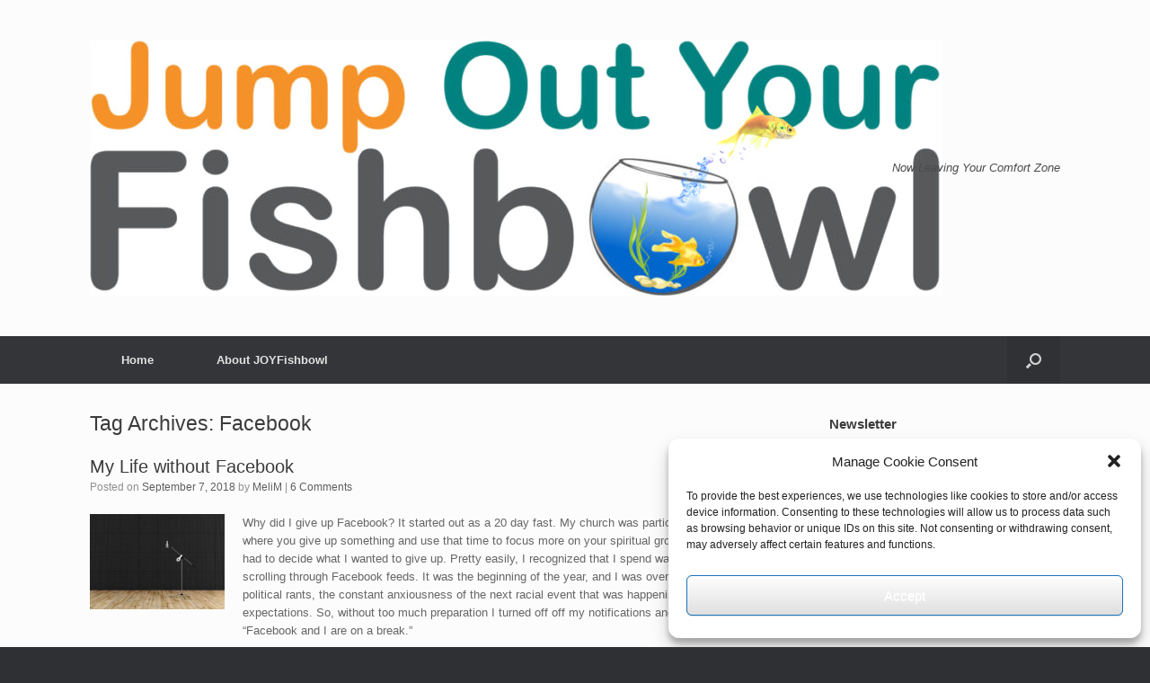

--- FILE ---
content_type: text/html; charset=UTF-8
request_url: https://jumpoutyourfishbowl.com/tag/facebook/
body_size: 15631
content:
<!DOCTYPE html>
<html dir="ltr" lang="en-US" xmlns:fb="https://www.facebook.com/2008/fbml" xmlns:addthis="https://www.addthis.com/help/api-spec" >
<head>
	<meta charset="UTF-8" />
	<meta http-equiv="X-UA-Compatible" content="IE=10" />
	
	<link rel="profile" href="https://gmpg.org/xfn/11" />
	<link rel="pingback" href="https://jumpoutyourfishbowl.com/xmlrpc.php" />
		<style>img:is([sizes="auto" i], [sizes^="auto," i]) { contain-intrinsic-size: 3000px 1500px }</style>
	
		<!-- All in One SEO 4.9.3 - aioseo.com -->
		<title>Facebook | Jump Out Your Fishbowl</title>
	<meta name="robots" content="max-image-preview:large" />
	<link rel="canonical" href="https://jumpoutyourfishbowl.com/tag/facebook/" />
	<meta name="generator" content="All in One SEO (AIOSEO) 4.9.3" />
		<script type="application/ld+json" class="aioseo-schema">
			{"@context":"https:\/\/schema.org","@graph":[{"@type":"BreadcrumbList","@id":"https:\/\/jumpoutyourfishbowl.com\/tag\/facebook\/#breadcrumblist","itemListElement":[{"@type":"ListItem","@id":"https:\/\/jumpoutyourfishbowl.com#listItem","position":1,"name":"Home","item":"https:\/\/jumpoutyourfishbowl.com","nextItem":{"@type":"ListItem","@id":"https:\/\/jumpoutyourfishbowl.com\/tag\/facebook\/#listItem","name":"Facebook"}},{"@type":"ListItem","@id":"https:\/\/jumpoutyourfishbowl.com\/tag\/facebook\/#listItem","position":2,"name":"Facebook","previousItem":{"@type":"ListItem","@id":"https:\/\/jumpoutyourfishbowl.com#listItem","name":"Home"}}]},{"@type":"CollectionPage","@id":"https:\/\/jumpoutyourfishbowl.com\/tag\/facebook\/#collectionpage","url":"https:\/\/jumpoutyourfishbowl.com\/tag\/facebook\/","name":"Facebook | Jump Out Your Fishbowl","inLanguage":"en-US","isPartOf":{"@id":"https:\/\/jumpoutyourfishbowl.com\/#website"},"breadcrumb":{"@id":"https:\/\/jumpoutyourfishbowl.com\/tag\/facebook\/#breadcrumblist"}},{"@type":"Organization","@id":"https:\/\/jumpoutyourfishbowl.com\/#organization","name":"Jump Out Your Fishbowl","description":"Now Leaving Your Comfort Zone","url":"https:\/\/jumpoutyourfishbowl.com\/"},{"@type":"WebSite","@id":"https:\/\/jumpoutyourfishbowl.com\/#website","url":"https:\/\/jumpoutyourfishbowl.com\/","name":"Jump Out Your Fishbowl","description":"Now Leaving Your Comfort Zone","inLanguage":"en-US","publisher":{"@id":"https:\/\/jumpoutyourfishbowl.com\/#organization"}}]}
		</script>
		<!-- All in One SEO -->

<link rel='dns-prefetch' href='//stats.wp.com' />
<link rel='preconnect' href='//c0.wp.com' />
<link rel="alternate" type="application/rss+xml" title="Jump Out Your Fishbowl &raquo; Feed" href="https://jumpoutyourfishbowl.com/feed/" />
<link rel="alternate" type="application/rss+xml" title="Jump Out Your Fishbowl &raquo; Comments Feed" href="https://jumpoutyourfishbowl.com/comments/feed/" />
<link rel="alternate" type="application/rss+xml" title="Jump Out Your Fishbowl &raquo; Facebook Tag Feed" href="https://jumpoutyourfishbowl.com/tag/facebook/feed/" />
<script type="text/javascript">
/* <![CDATA[ */
window._wpemojiSettings = {"baseUrl":"https:\/\/s.w.org\/images\/core\/emoji\/16.0.1\/72x72\/","ext":".png","svgUrl":"https:\/\/s.w.org\/images\/core\/emoji\/16.0.1\/svg\/","svgExt":".svg","source":{"concatemoji":"https:\/\/jumpoutyourfishbowl.com\/wp-includes\/js\/wp-emoji-release.min.js?ver=606e89c7b0e7cac9d1c1ed25cefab863"}};
/*! This file is auto-generated */
!function(s,n){var o,i,e;function c(e){try{var t={supportTests:e,timestamp:(new Date).valueOf()};sessionStorage.setItem(o,JSON.stringify(t))}catch(e){}}function p(e,t,n){e.clearRect(0,0,e.canvas.width,e.canvas.height),e.fillText(t,0,0);var t=new Uint32Array(e.getImageData(0,0,e.canvas.width,e.canvas.height).data),a=(e.clearRect(0,0,e.canvas.width,e.canvas.height),e.fillText(n,0,0),new Uint32Array(e.getImageData(0,0,e.canvas.width,e.canvas.height).data));return t.every(function(e,t){return e===a[t]})}function u(e,t){e.clearRect(0,0,e.canvas.width,e.canvas.height),e.fillText(t,0,0);for(var n=e.getImageData(16,16,1,1),a=0;a<n.data.length;a++)if(0!==n.data[a])return!1;return!0}function f(e,t,n,a){switch(t){case"flag":return n(e,"\ud83c\udff3\ufe0f\u200d\u26a7\ufe0f","\ud83c\udff3\ufe0f\u200b\u26a7\ufe0f")?!1:!n(e,"\ud83c\udde8\ud83c\uddf6","\ud83c\udde8\u200b\ud83c\uddf6")&&!n(e,"\ud83c\udff4\udb40\udc67\udb40\udc62\udb40\udc65\udb40\udc6e\udb40\udc67\udb40\udc7f","\ud83c\udff4\u200b\udb40\udc67\u200b\udb40\udc62\u200b\udb40\udc65\u200b\udb40\udc6e\u200b\udb40\udc67\u200b\udb40\udc7f");case"emoji":return!a(e,"\ud83e\udedf")}return!1}function g(e,t,n,a){var r="undefined"!=typeof WorkerGlobalScope&&self instanceof WorkerGlobalScope?new OffscreenCanvas(300,150):s.createElement("canvas"),o=r.getContext("2d",{willReadFrequently:!0}),i=(o.textBaseline="top",o.font="600 32px Arial",{});return e.forEach(function(e){i[e]=t(o,e,n,a)}),i}function t(e){var t=s.createElement("script");t.src=e,t.defer=!0,s.head.appendChild(t)}"undefined"!=typeof Promise&&(o="wpEmojiSettingsSupports",i=["flag","emoji"],n.supports={everything:!0,everythingExceptFlag:!0},e=new Promise(function(e){s.addEventListener("DOMContentLoaded",e,{once:!0})}),new Promise(function(t){var n=function(){try{var e=JSON.parse(sessionStorage.getItem(o));if("object"==typeof e&&"number"==typeof e.timestamp&&(new Date).valueOf()<e.timestamp+604800&&"object"==typeof e.supportTests)return e.supportTests}catch(e){}return null}();if(!n){if("undefined"!=typeof Worker&&"undefined"!=typeof OffscreenCanvas&&"undefined"!=typeof URL&&URL.createObjectURL&&"undefined"!=typeof Blob)try{var e="postMessage("+g.toString()+"("+[JSON.stringify(i),f.toString(),p.toString(),u.toString()].join(",")+"));",a=new Blob([e],{type:"text/javascript"}),r=new Worker(URL.createObjectURL(a),{name:"wpTestEmojiSupports"});return void(r.onmessage=function(e){c(n=e.data),r.terminate(),t(n)})}catch(e){}c(n=g(i,f,p,u))}t(n)}).then(function(e){for(var t in e)n.supports[t]=e[t],n.supports.everything=n.supports.everything&&n.supports[t],"flag"!==t&&(n.supports.everythingExceptFlag=n.supports.everythingExceptFlag&&n.supports[t]);n.supports.everythingExceptFlag=n.supports.everythingExceptFlag&&!n.supports.flag,n.DOMReady=!1,n.readyCallback=function(){n.DOMReady=!0}}).then(function(){return e}).then(function(){var e;n.supports.everything||(n.readyCallback(),(e=n.source||{}).concatemoji?t(e.concatemoji):e.wpemoji&&e.twemoji&&(t(e.twemoji),t(e.wpemoji)))}))}((window,document),window._wpemojiSettings);
/* ]]> */
</script>
<style id='wp-emoji-styles-inline-css' type='text/css'>

	img.wp-smiley, img.emoji {
		display: inline !important;
		border: none !important;
		box-shadow: none !important;
		height: 1em !important;
		width: 1em !important;
		margin: 0 0.07em !important;
		vertical-align: -0.1em !important;
		background: none !important;
		padding: 0 !important;
	}
</style>
<link rel='stylesheet' id='wp-block-library-css' href='https://c0.wp.com/c/6.8.3/wp-includes/css/dist/block-library/style.min.css' type='text/css' media='all' />
<style id='classic-theme-styles-inline-css' type='text/css'>
/*! This file is auto-generated */
.wp-block-button__link{color:#fff;background-color:#32373c;border-radius:9999px;box-shadow:none;text-decoration:none;padding:calc(.667em + 2px) calc(1.333em + 2px);font-size:1.125em}.wp-block-file__button{background:#32373c;color:#fff;text-decoration:none}
</style>
<link rel='stylesheet' id='aioseo/css/src/vue/standalone/blocks/table-of-contents/global.scss-css' href='https://jumpoutyourfishbowl.com/wp-content/plugins/all-in-one-seo-pack/dist/Lite/assets/css/table-of-contents/global.e90f6d47.css?ver=4.9.3' type='text/css' media='all' />
<link rel='stylesheet' id='mediaelement-css' href='https://c0.wp.com/c/6.8.3/wp-includes/js/mediaelement/mediaelementplayer-legacy.min.css' type='text/css' media='all' />
<link rel='stylesheet' id='wp-mediaelement-css' href='https://c0.wp.com/c/6.8.3/wp-includes/js/mediaelement/wp-mediaelement.min.css' type='text/css' media='all' />
<style id='jetpack-sharing-buttons-style-inline-css' type='text/css'>
.jetpack-sharing-buttons__services-list{display:flex;flex-direction:row;flex-wrap:wrap;gap:0;list-style-type:none;margin:5px;padding:0}.jetpack-sharing-buttons__services-list.has-small-icon-size{font-size:12px}.jetpack-sharing-buttons__services-list.has-normal-icon-size{font-size:16px}.jetpack-sharing-buttons__services-list.has-large-icon-size{font-size:24px}.jetpack-sharing-buttons__services-list.has-huge-icon-size{font-size:36px}@media print{.jetpack-sharing-buttons__services-list{display:none!important}}.editor-styles-wrapper .wp-block-jetpack-sharing-buttons{gap:0;padding-inline-start:0}ul.jetpack-sharing-buttons__services-list.has-background{padding:1.25em 2.375em}
</style>
<style id='global-styles-inline-css' type='text/css'>
:root{--wp--preset--aspect-ratio--square: 1;--wp--preset--aspect-ratio--4-3: 4/3;--wp--preset--aspect-ratio--3-4: 3/4;--wp--preset--aspect-ratio--3-2: 3/2;--wp--preset--aspect-ratio--2-3: 2/3;--wp--preset--aspect-ratio--16-9: 16/9;--wp--preset--aspect-ratio--9-16: 9/16;--wp--preset--color--black: #000000;--wp--preset--color--cyan-bluish-gray: #abb8c3;--wp--preset--color--white: #ffffff;--wp--preset--color--pale-pink: #f78da7;--wp--preset--color--vivid-red: #cf2e2e;--wp--preset--color--luminous-vivid-orange: #ff6900;--wp--preset--color--luminous-vivid-amber: #fcb900;--wp--preset--color--light-green-cyan: #7bdcb5;--wp--preset--color--vivid-green-cyan: #00d084;--wp--preset--color--pale-cyan-blue: #8ed1fc;--wp--preset--color--vivid-cyan-blue: #0693e3;--wp--preset--color--vivid-purple: #9b51e0;--wp--preset--gradient--vivid-cyan-blue-to-vivid-purple: linear-gradient(135deg,rgba(6,147,227,1) 0%,rgb(155,81,224) 100%);--wp--preset--gradient--light-green-cyan-to-vivid-green-cyan: linear-gradient(135deg,rgb(122,220,180) 0%,rgb(0,208,130) 100%);--wp--preset--gradient--luminous-vivid-amber-to-luminous-vivid-orange: linear-gradient(135deg,rgba(252,185,0,1) 0%,rgba(255,105,0,1) 100%);--wp--preset--gradient--luminous-vivid-orange-to-vivid-red: linear-gradient(135deg,rgba(255,105,0,1) 0%,rgb(207,46,46) 100%);--wp--preset--gradient--very-light-gray-to-cyan-bluish-gray: linear-gradient(135deg,rgb(238,238,238) 0%,rgb(169,184,195) 100%);--wp--preset--gradient--cool-to-warm-spectrum: linear-gradient(135deg,rgb(74,234,220) 0%,rgb(151,120,209) 20%,rgb(207,42,186) 40%,rgb(238,44,130) 60%,rgb(251,105,98) 80%,rgb(254,248,76) 100%);--wp--preset--gradient--blush-light-purple: linear-gradient(135deg,rgb(255,206,236) 0%,rgb(152,150,240) 100%);--wp--preset--gradient--blush-bordeaux: linear-gradient(135deg,rgb(254,205,165) 0%,rgb(254,45,45) 50%,rgb(107,0,62) 100%);--wp--preset--gradient--luminous-dusk: linear-gradient(135deg,rgb(255,203,112) 0%,rgb(199,81,192) 50%,rgb(65,88,208) 100%);--wp--preset--gradient--pale-ocean: linear-gradient(135deg,rgb(255,245,203) 0%,rgb(182,227,212) 50%,rgb(51,167,181) 100%);--wp--preset--gradient--electric-grass: linear-gradient(135deg,rgb(202,248,128) 0%,rgb(113,206,126) 100%);--wp--preset--gradient--midnight: linear-gradient(135deg,rgb(2,3,129) 0%,rgb(40,116,252) 100%);--wp--preset--font-size--small: 13px;--wp--preset--font-size--medium: 20px;--wp--preset--font-size--large: 36px;--wp--preset--font-size--x-large: 42px;--wp--preset--spacing--20: 0.44rem;--wp--preset--spacing--30: 0.67rem;--wp--preset--spacing--40: 1rem;--wp--preset--spacing--50: 1.5rem;--wp--preset--spacing--60: 2.25rem;--wp--preset--spacing--70: 3.38rem;--wp--preset--spacing--80: 5.06rem;--wp--preset--shadow--natural: 6px 6px 9px rgba(0, 0, 0, 0.2);--wp--preset--shadow--deep: 12px 12px 50px rgba(0, 0, 0, 0.4);--wp--preset--shadow--sharp: 6px 6px 0px rgba(0, 0, 0, 0.2);--wp--preset--shadow--outlined: 6px 6px 0px -3px rgba(255, 255, 255, 1), 6px 6px rgba(0, 0, 0, 1);--wp--preset--shadow--crisp: 6px 6px 0px rgba(0, 0, 0, 1);}:where(.is-layout-flex){gap: 0.5em;}:where(.is-layout-grid){gap: 0.5em;}body .is-layout-flex{display: flex;}.is-layout-flex{flex-wrap: wrap;align-items: center;}.is-layout-flex > :is(*, div){margin: 0;}body .is-layout-grid{display: grid;}.is-layout-grid > :is(*, div){margin: 0;}:where(.wp-block-columns.is-layout-flex){gap: 2em;}:where(.wp-block-columns.is-layout-grid){gap: 2em;}:where(.wp-block-post-template.is-layout-flex){gap: 1.25em;}:where(.wp-block-post-template.is-layout-grid){gap: 1.25em;}.has-black-color{color: var(--wp--preset--color--black) !important;}.has-cyan-bluish-gray-color{color: var(--wp--preset--color--cyan-bluish-gray) !important;}.has-white-color{color: var(--wp--preset--color--white) !important;}.has-pale-pink-color{color: var(--wp--preset--color--pale-pink) !important;}.has-vivid-red-color{color: var(--wp--preset--color--vivid-red) !important;}.has-luminous-vivid-orange-color{color: var(--wp--preset--color--luminous-vivid-orange) !important;}.has-luminous-vivid-amber-color{color: var(--wp--preset--color--luminous-vivid-amber) !important;}.has-light-green-cyan-color{color: var(--wp--preset--color--light-green-cyan) !important;}.has-vivid-green-cyan-color{color: var(--wp--preset--color--vivid-green-cyan) !important;}.has-pale-cyan-blue-color{color: var(--wp--preset--color--pale-cyan-blue) !important;}.has-vivid-cyan-blue-color{color: var(--wp--preset--color--vivid-cyan-blue) !important;}.has-vivid-purple-color{color: var(--wp--preset--color--vivid-purple) !important;}.has-black-background-color{background-color: var(--wp--preset--color--black) !important;}.has-cyan-bluish-gray-background-color{background-color: var(--wp--preset--color--cyan-bluish-gray) !important;}.has-white-background-color{background-color: var(--wp--preset--color--white) !important;}.has-pale-pink-background-color{background-color: var(--wp--preset--color--pale-pink) !important;}.has-vivid-red-background-color{background-color: var(--wp--preset--color--vivid-red) !important;}.has-luminous-vivid-orange-background-color{background-color: var(--wp--preset--color--luminous-vivid-orange) !important;}.has-luminous-vivid-amber-background-color{background-color: var(--wp--preset--color--luminous-vivid-amber) !important;}.has-light-green-cyan-background-color{background-color: var(--wp--preset--color--light-green-cyan) !important;}.has-vivid-green-cyan-background-color{background-color: var(--wp--preset--color--vivid-green-cyan) !important;}.has-pale-cyan-blue-background-color{background-color: var(--wp--preset--color--pale-cyan-blue) !important;}.has-vivid-cyan-blue-background-color{background-color: var(--wp--preset--color--vivid-cyan-blue) !important;}.has-vivid-purple-background-color{background-color: var(--wp--preset--color--vivid-purple) !important;}.has-black-border-color{border-color: var(--wp--preset--color--black) !important;}.has-cyan-bluish-gray-border-color{border-color: var(--wp--preset--color--cyan-bluish-gray) !important;}.has-white-border-color{border-color: var(--wp--preset--color--white) !important;}.has-pale-pink-border-color{border-color: var(--wp--preset--color--pale-pink) !important;}.has-vivid-red-border-color{border-color: var(--wp--preset--color--vivid-red) !important;}.has-luminous-vivid-orange-border-color{border-color: var(--wp--preset--color--luminous-vivid-orange) !important;}.has-luminous-vivid-amber-border-color{border-color: var(--wp--preset--color--luminous-vivid-amber) !important;}.has-light-green-cyan-border-color{border-color: var(--wp--preset--color--light-green-cyan) !important;}.has-vivid-green-cyan-border-color{border-color: var(--wp--preset--color--vivid-green-cyan) !important;}.has-pale-cyan-blue-border-color{border-color: var(--wp--preset--color--pale-cyan-blue) !important;}.has-vivid-cyan-blue-border-color{border-color: var(--wp--preset--color--vivid-cyan-blue) !important;}.has-vivid-purple-border-color{border-color: var(--wp--preset--color--vivid-purple) !important;}.has-vivid-cyan-blue-to-vivid-purple-gradient-background{background: var(--wp--preset--gradient--vivid-cyan-blue-to-vivid-purple) !important;}.has-light-green-cyan-to-vivid-green-cyan-gradient-background{background: var(--wp--preset--gradient--light-green-cyan-to-vivid-green-cyan) !important;}.has-luminous-vivid-amber-to-luminous-vivid-orange-gradient-background{background: var(--wp--preset--gradient--luminous-vivid-amber-to-luminous-vivid-orange) !important;}.has-luminous-vivid-orange-to-vivid-red-gradient-background{background: var(--wp--preset--gradient--luminous-vivid-orange-to-vivid-red) !important;}.has-very-light-gray-to-cyan-bluish-gray-gradient-background{background: var(--wp--preset--gradient--very-light-gray-to-cyan-bluish-gray) !important;}.has-cool-to-warm-spectrum-gradient-background{background: var(--wp--preset--gradient--cool-to-warm-spectrum) !important;}.has-blush-light-purple-gradient-background{background: var(--wp--preset--gradient--blush-light-purple) !important;}.has-blush-bordeaux-gradient-background{background: var(--wp--preset--gradient--blush-bordeaux) !important;}.has-luminous-dusk-gradient-background{background: var(--wp--preset--gradient--luminous-dusk) !important;}.has-pale-ocean-gradient-background{background: var(--wp--preset--gradient--pale-ocean) !important;}.has-electric-grass-gradient-background{background: var(--wp--preset--gradient--electric-grass) !important;}.has-midnight-gradient-background{background: var(--wp--preset--gradient--midnight) !important;}.has-small-font-size{font-size: var(--wp--preset--font-size--small) !important;}.has-medium-font-size{font-size: var(--wp--preset--font-size--medium) !important;}.has-large-font-size{font-size: var(--wp--preset--font-size--large) !important;}.has-x-large-font-size{font-size: var(--wp--preset--font-size--x-large) !important;}
:where(.wp-block-post-template.is-layout-flex){gap: 1.25em;}:where(.wp-block-post-template.is-layout-grid){gap: 1.25em;}
:where(.wp-block-columns.is-layout-flex){gap: 2em;}:where(.wp-block-columns.is-layout-grid){gap: 2em;}
:root :where(.wp-block-pullquote){font-size: 1.5em;line-height: 1.6;}
</style>
<link rel='stylesheet' id='latest-posts-widget-css' href='https://jumpoutyourfishbowl.com/wp-content/plugins/latest-posts-widget/latest-posts.css?ver=606e89c7b0e7cac9d1c1ed25cefab863' type='text/css' media='all' />
<link rel='stylesheet' id='mc4wp-form-themes-css' href='https://jumpoutyourfishbowl.com/wp-content/plugins/mailchimp-for-wp/assets/css/form-themes.css?ver=4.11.1' type='text/css' media='all' />
<link rel='stylesheet' id='cmplz-general-css' href='https://jumpoutyourfishbowl.com/wp-content/plugins/complianz-gdpr/assets/css/cookieblocker.min.css?ver=1766009739' type='text/css' media='all' />
<link rel='stylesheet' id='vantage-style-css' href='https://jumpoutyourfishbowl.com/wp-content/themes/vantage/style.css?ver=2.4.4' type='text/css' media='all' />
<link rel='stylesheet' id='font-awesome-css' href='https://jumpoutyourfishbowl.com/wp-content/themes/vantage/fontawesome/css/font-awesome.css?ver=4.2.0' type='text/css' media='all' />
<link rel='stylesheet' id='siteorigin-mobilenav-css' href='https://jumpoutyourfishbowl.com/wp-content/themes/vantage/premium/extras/mobilenav/css/mobilenav.css?ver=2.4.4' type='text/css' media='all' />
<link rel='stylesheet' id='vantage-premium-css' href='https://jumpoutyourfishbowl.com/wp-content/themes/vantage/premium/style.css?ver=2.4.4' type='text/css' media='all' />
<link rel='stylesheet' id='addthis_all_pages-css' href='https://jumpoutyourfishbowl.com/wp-content/plugins/addthis/frontend/build/addthis_wordpress_public.min.css?ver=606e89c7b0e7cac9d1c1ed25cefab863' type='text/css' media='all' />
<script type="text/javascript" src="https://c0.wp.com/c/6.8.3/wp-includes/js/jquery/jquery.min.js" id="jquery-core-js"></script>
<script type="text/javascript" src="https://c0.wp.com/c/6.8.3/wp-includes/js/jquery/jquery-migrate.min.js" id="jquery-migrate-js"></script>
<script type="text/javascript" id="siteorigin-mobilenav-js-extra">
/* <![CDATA[ */
var mobileNav = {"search":"","text":{"navigate":"Menu","back":"Back","close":"Close"},"nextIconUrl":"https:\/\/jumpoutyourfishbowl.com\/wp-content\/themes\/vantage\/premium\/extras\/mobilenav\/images\/next.png"};
/* ]]> */
</script>
<script type="text/javascript" src="https://jumpoutyourfishbowl.com/wp-content/themes/vantage/premium/extras/mobilenav/js/mobilenav.min.js?ver=2.4.4" id="siteorigin-mobilenav-js"></script>
<link rel="https://api.w.org/" href="https://jumpoutyourfishbowl.com/wp-json/" /><link rel="alternate" title="JSON" type="application/json" href="https://jumpoutyourfishbowl.com/wp-json/wp/v2/tags/94" /><link rel="EditURI" type="application/rsd+xml" title="RSD" href="https://jumpoutyourfishbowl.com/xmlrpc.php?rsd" />
<link rel="shortcut icon" href="https://jumpoutyourfishbowl.com/wp-content/uploads/2016/06/favicon-1.ico" />	<style>img#wpstats{display:none}</style>
					<style>.cmplz-hidden {
					display: none !important;
				}</style>	<!--[if lt IE 9]>
		<script src="https://jumpoutyourfishbowl.com/wp-content/themes/vantage/js/html5.js" type="text/javascript"></script>
	<![endif]-->
	<!--[if (gte IE 6)&(lte IE 8)]>
		<script type="text/javascript" src="https://jumpoutyourfishbowl.com/wp-content/themes/vantage/js/selectivizr.js"></script>
	<![endif]-->
	<meta name="viewport" content="width=device-width, initial-scale=1" />	<style type="text/css">
		.so-mobilenav-mobile + * { display: none; }
		@media screen and (max-width: 600px) { .so-mobilenav-mobile + * { display: block; } .so-mobilenav-standard + * { display: none; } }
	</style>
	<style type="text/css">.recentcomments a{display:inline !important;padding:0 !important;margin:0 !important;}</style>	<style type="text/css" media="screen">
		#footer-widgets .widget { width: 33.333%; }
		@media screen and (max-width: 640px) {
			#footer-widgets .widget { width: auto; float: none; }
		}
	</style>
	<style type="text/css" id="vantage-footer-widgets">#footer-widgets aside { width : 33.333%; } </style> <script data-cfasync="false" type="text/javascript">if (window.addthis_product === undefined) { window.addthis_product = "wpp"; } if (window.wp_product_version === undefined) { window.wp_product_version = "wpp-6.2.7"; } if (window.addthis_share === undefined) { window.addthis_share = {}; } if (window.addthis_config === undefined) { window.addthis_config = {"data_track_clickback":true,"ignore_server_config":true,"ui_atversion":300}; } if (window.addthis_layers === undefined) { window.addthis_layers = {}; } if (window.addthis_layers_tools === undefined) { window.addthis_layers_tools = [{"sharetoolbox":{"numPreferredServices":5,"counts":"one","size":"32px","style":"fixed","shareCountThreshold":0,"elements":".addthis_inline_share_toolbox_below,.at-below-post-arch-page,.at-below-post-cat-page,.at-below-post,.at-below-post-page"}},{"share":{"counts":"none","numPreferredServices":5,"mobile":false,"position":"left","theme":"transparent"}},{"sharedock":{"counts":"one","numPreferredServices":4,"mobileButtonSize":"large","position":"bottom","theme":"transparent"}}]; } else { window.addthis_layers_tools.push({"sharetoolbox":{"numPreferredServices":5,"counts":"one","size":"32px","style":"fixed","shareCountThreshold":0,"elements":".addthis_inline_share_toolbox_below,.at-below-post-arch-page,.at-below-post-cat-page,.at-below-post,.at-below-post-page"}}); window.addthis_layers_tools.push({"share":{"counts":"none","numPreferredServices":5,"mobile":false,"position":"left","theme":"transparent"}}); window.addthis_layers_tools.push({"sharedock":{"counts":"one","numPreferredServices":4,"mobileButtonSize":"large","position":"bottom","theme":"transparent"}});  } if (window.addthis_plugin_info === undefined) { window.addthis_plugin_info = {"info_status":"enabled","cms_name":"WordPress","plugin_name":"Share Buttons by AddThis","plugin_version":"6.2.7","plugin_mode":"WordPress","anonymous_profile_id":"wp-fedfe3f50a318ec3380449836128c952","page_info":{"template":"archives","post_type":""},"sharing_enabled_on_post_via_metabox":false}; } 
                    (function() {
                      var first_load_interval_id = setInterval(function () {
                        if (typeof window.addthis !== 'undefined') {
                          window.clearInterval(first_load_interval_id);
                          if (typeof window.addthis_layers !== 'undefined' && Object.getOwnPropertyNames(window.addthis_layers).length > 0) {
                            window.addthis.layers(window.addthis_layers);
                          }
                          if (Array.isArray(window.addthis_layers_tools)) {
                            for (i = 0; i < window.addthis_layers_tools.length; i++) {
                              window.addthis.layers(window.addthis_layers_tools[i]);
                            }
                          }
                        }
                     },1000)
                    }());
                </script> <script data-cfasync="false" type="text/javascript" src="https://s7.addthis.com/js/300/addthis_widget.js#pubid=wp-fedfe3f50a318ec3380449836128c952" async="async"></script><style type="text/css" id="customizer-css">.entry-content a, .entry-content a:visited, #secondary a, #secondary a:visited, #masthead .hgroup a, #masthead .hgroup a:visited { color: #008280 } .entry-content a:hover, .entry-content a:focus, .entry-content a:active, #secondary a:hover, #masthead .hgroup a:hover, #masthead .hgroup a:focus, #masthead .hgroup a:active { color: #f49129 } .main-navigation ul { text-align: left } .main-navigation ul li:hover > a, #search-icon #search-icon-icon:hover { background-color: #008280 } .main-navigation ul ul li:hover > a { background-color: #008280 } #header-sidebar .widget_nav_menu ul.menu > li > ul.sub-menu { border-top-color: #008280 } </style>				<style type="text/css" id="c4wp-checkout-css">
					.woocommerce-checkout .c4wp_captcha_field {
						margin-bottom: 10px;
						margin-top: 15px;
						position: relative;
						display: inline-block;
					}
				</style>
							<style type="text/css" id="c4wp-v3-lp-form-css">
				.login #login, .login #lostpasswordform {
					min-width: 350px !important;
				}
				.wpforms-field-c4wp iframe {
					width: 100% !important;
				}
			</style>
			</head>

<body data-rsssl=1 data-cmplz=1 class="archive tag tag-facebook tag-94 wp-theme-vantage responsive layout-full no-js has-sidebar has-menu-search panels-style-force-full mobilenav">


<div id="page-wrapper">

	
	<header id="masthead" class="site-header" role="banner">

	<div class="hgroup full-container">
		<a href="https://jumpoutyourfishbowl.com/" title="Jump Out Your Fishbowl" rel="home" class="logo"><img src="https://jumpoutyourfishbowl.com/wp-content/uploads/2016/06/combined_logos_nowave_cropped.jpg"  class="logo-height-constrain"  width="949"  height="284"  alt="Jump Out Your Fishbowl Logo"  data-retina-image="https://jumpoutyourfishbowl.com/wp-content/uploads/2016/06/combined_logos_nowave_cropped.jpg"  /></a>

		
			<div class="support-text">
				Now Leaving Your Comfort Zone			</div>

		
	</div><!-- .hgroup.full-container -->

	
<nav role="navigation" class="site-navigation main-navigation primary use-sticky-menu mobile-navigation">

	<div class="full-container">
							<div id="search-icon">
				<div id="search-icon-icon"><div class="vantage-icon-search"></div></div>
				
<form method="get" class="searchform" action="https://jumpoutyourfishbowl.com/" role="search">
	<input type="text" class="field" name="s" value="" placeholder="Search"/>
</form>
			</div>
		
					<div id="so-mobilenav-standard-1" data-id="1" class="so-mobilenav-standard"></div><div class="menu-primary-menu-container"><ul id="menu-primary-menu" class="menu"><li id="menu-item-27" class="menu-item menu-item-type-custom menu-item-object-custom menu-item-home menu-item-27"><a href="https://jumpoutyourfishbowl.com"><span class="icon"></span>Home</a></li>
<li id="menu-item-33" class="menu-item menu-item-type-post_type menu-item-object-page menu-item-33"><a href="https://jumpoutyourfishbowl.com/about/">About JOYFishbowl</a></li>
</ul></div><div id="so-mobilenav-mobile-1" data-id="1" class="so-mobilenav-mobile"></div><div class="menu-mobilenav-container"><ul id="mobile-nav-item-wrap-1" class="menu"><li><a href="#" class="mobilenav-main-link" data-id="1"><span class="mobile-nav-icon"></span>Menu</a></li></ul></div>			</div>
</nav><!-- .site-navigation .main-navigation -->
</header><!-- #masthead .site-header -->
	
	
	
	<div id="main" class="site-main">
		<div class="full-container">
			
<section id="primary" class="content-area">
	<div id="content" class="site-content" role="main">

		<header class="page-header">
			<h1 id="page-title">Tag Archives: <span>Facebook</span></h1>
					</header><!-- .page-header -->

		
		
		
<article id="post-314" class="post-314 post type-post status-publish format-standard hentry category-motivational category-try-something-new tag-challenges tag-facebook tag-fomo tag-just-do-it tag-new-years-resolutions tag-read">

	
	<div class="entry-main">

		
		<header class="entry-header">
			
			<h1 class="entry-title"><a href="https://jumpoutyourfishbowl.com/my-life-without-facebook/" title="Permalink to My Life without Facebook" rel="bookmark">My Life without Facebook</a></h1>

							<div class="entry-meta">
					Posted on <a href="https://jumpoutyourfishbowl.com/my-life-without-facebook/" title="11:43 pm" rel="bookmark"><time class="entry-date" datetime="2018-09-07T23:43:59-04:00">September 7, 2018</time></a><time class="updated" datetime="2018-09-07T23:46:14-04:00">September 7, 2018</time> <span class="byline"> by <span class="author vcard"><a class="url fn n" href="https://jumpoutyourfishbowl.com/author/melim/" title="View all posts by MeliM" rel="author">MeliM</a></span></span>  | <span class="comments-link"><a href="https://jumpoutyourfishbowl.com/my-life-without-facebook/#comments">6 Comments</a></span>				</div><!-- .entry-meta -->
			
		</header><!-- .entry-header -->

					<div class="entry-content">
				<div class="at-above-post-arch-page addthis_tool" data-url="https://jumpoutyourfishbowl.com/my-life-without-facebook/"></div>
<p><img decoding="async" class="alignleft size-medium wp-image-270" src="https://jumpoutyourfishbowl.com/wp-content/uploads/2018/09/qtq80-ifb3Z7-300x212.jpeg" alt="" width="150" height="150" /> Why did I give up Facebook? It started out as a 20 day fast. My church was participating in a fast, where you give up something and use that time to focus more on your spiritual growth. Jan 11th, 2018 I had to decide what I wanted to give up. Pretty easily, I recognized that I spend wayyyy too much time scrolling through Facebook feeds. It was the beginning of the year, and I was over it all. I was over the political rants, the constant anxiousness of the next racial event that was happening, and all the digital expectations. So, without too much preparation I turned off off my notifications and left a message that &#8220;Facebook and I are on a break.&#8221;</p>
<p>That was over 8 months ago. <a href=" https://jumpoutyourfishbowl.com/my-life-without-facebook/"> . . . Read More </a><!-- AddThis Advanced Settings above via filter on get_the_excerpt --><!-- AddThis Advanced Settings below via filter on get_the_excerpt --><!-- AddThis Advanced Settings generic via filter on get_the_excerpt --><!-- AddThis Share Buttons above via filter on get_the_excerpt --><!-- AddThis Share Buttons below via filter on get_the_excerpt --></p>
<div class="at-below-post-arch-page addthis_tool" data-url="https://jumpoutyourfishbowl.com/my-life-without-facebook/"></div>
<p><!-- AddThis Share Buttons generic via filter on get_the_excerpt --></p>
							</div><!-- .entry-content -->
		
		
	</div>

</article><!-- #post-314 -->

	
		
<article id="post-301" class="post-301 post type-post status-publish format-standard hentry category-learn-something tag-challenges tag-facebook tag-fears tag-fomo tag-instagram tag-millennial tag-snapchat tag-social-media tag-twitter">

	
	<div class="entry-main">

		
		<header class="entry-header">
			
			<h1 class="entry-title"><a href="https://jumpoutyourfishbowl.com/fear-of-missing-out/" title="Permalink to Fear of Missing Out" rel="bookmark">Fear of Missing Out</a></h1>

							<div class="entry-meta">
					Posted on <a href="https://jumpoutyourfishbowl.com/fear-of-missing-out/" title="10:57 pm" rel="bookmark"><time class="entry-date" datetime="2018-03-18T22:57:40-04:00">March 18, 2018</time></a><time class="updated" datetime="2018-03-18T23:00:30-04:00">March 18, 2018</time> <span class="byline"> by <span class="author vcard"><a class="url fn n" href="https://jumpoutyourfishbowl.com/author/melim/" title="View all posts by MeliM" rel="author">MeliM</a></span></span>  | <span class="comments-link"><a href="https://jumpoutyourfishbowl.com/fear-of-missing-out/#comments">2 Comments</a></span>				</div><!-- .entry-meta -->
			
		</header><!-- .entry-header -->

					<div class="entry-content">
				<div class="at-above-post-arch-page addthis_tool" data-url="https://jumpoutyourfishbowl.com/fear-of-missing-out/"></div>
<p><img decoding="async" class="alignleft size-medium wp-image-302" src="https://jumpoutyourfishbowl.com/wp-content/uploads/2018/03/FOMO-300x225.jpg" alt="" width="150" height="150" /> </p>
<p>FOMO, or the Fear of Missing Out, is a real thing. It is the social anxiety of feeling that you are missing out on something because you are absent. In the age of smartphones and as much technology as we have, I think this is becoming more of a social problem than we let on. There are lots of interesting psychological articles written on the topic, which itself is not new, but social media, definitely enhances this fear. If you are on Facebook, Instagram, Twitter, Reddit, SnapChat, YikYak, Messenger, and even Pinterest, you may want to keep reading. . .  <a href =" https://jumpoutyourfishbowl.com/fear-of-missing-out/"> Read More </a><!-- AddThis Advanced Settings above via filter on get_the_excerpt --><!-- AddThis Advanced Settings below via filter on get_the_excerpt --><!-- AddThis Advanced Settings generic via filter on get_the_excerpt --><!-- AddThis Share Buttons above via filter on get_the_excerpt --><!-- AddThis Share Buttons below via filter on get_the_excerpt --></p>
<div class="at-below-post-arch-page addthis_tool" data-url="https://jumpoutyourfishbowl.com/fear-of-missing-out/"></div>
<p><!-- AddThis Share Buttons generic via filter on get_the_excerpt --></p>
							</div><!-- .entry-content -->
		
		
	</div>

</article><!-- #post-301 -->

	
	

	</div><!-- #content .site-content -->
</section><!-- #primary .content-area -->


<div id="secondary" class="widget-area" role="complementary">
		<aside id="mc4wp_form_widget-4" class="widget widget_mc4wp_form_widget"><h3 class="widget-title">Newsletter</h3><script>(function() {
	window.mc4wp = window.mc4wp || {
		listeners: [],
		forms: {
			on: function(evt, cb) {
				window.mc4wp.listeners.push(
					{
						event   : evt,
						callback: cb
					}
				);
			}
		}
	}
})();
</script><!-- Mailchimp for WordPress v4.11.1 - https://wordpress.org/plugins/mailchimp-for-wp/ --><form id="mc4wp-form-1" class="mc4wp-form mc4wp-form-40 mc4wp-form-theme mc4wp-form-theme-dark" method="post" data-id="40" data-name="JOYFishbowl Subscribe" ><div class="mc4wp-form-fields"><p class="mailchimp_p">
    <label class="mailchimp_label">Name</label>
    <input class="mailchimp_input" type="text" name="FNAME" required>
</p>
<!-- 
<p class="mailchimp_p">
    <label class="mailchimp_label">Last Name</label>
    <input class="mailchimp_input" type="text" name="LNAME">
</p>
-->
<p class="mailchimp_p">
    <label class="mailchimp_label">Email Address</label>
    <input class="mailchimp_input" type="email" name="EMAIL" required>
</p>

<p class="mailchimp_p">
    <input class="mailchimp_input mailchimp_submit" type="submit" value="Subscribe">
</p>
</div><label style="display: none !important;">Leave this field empty if you're human: <input type="text" name="_mc4wp_honeypot" value="" tabindex="-1" autocomplete="off" /></label><input type="hidden" name="_mc4wp_timestamp" value="1769054899" /><input type="hidden" name="_mc4wp_form_id" value="40" /><input type="hidden" name="_mc4wp_form_element_id" value="mc4wp-form-1" /><div class="mc4wp-response"></div></form><!-- / Mailchimp for WordPress Plugin --></aside>
		<aside id="recent-posts-2" class="widget widget_recent_entries">
		<h3 class="widget-title">Recent Posts</h3>
		<ul>
											<li>
					<a href="https://jumpoutyourfishbowl.com/losing-a-job/">Losing a Job</a>
											<span class="post-date">October 1, 2024</span>
									</li>
											<li>
					<a href="https://jumpoutyourfishbowl.com/woobles-review/">My review of The Woobles Crochet Kit</a>
											<span class="post-date">May 12, 2024</span>
									</li>
											<li>
					<a href="https://jumpoutyourfishbowl.com/life-teachings-from-a-board-game/">Life Teachings from a Board Game</a>
											<span class="post-date">February 21, 2024</span>
									</li>
											<li>
					<a href="https://jumpoutyourfishbowl.com/surprise-trip-part-4/">Surprise Trip &#8211; Part 4</a>
											<span class="post-date">May 9, 2023</span>
									</li>
											<li>
					<a href="https://jumpoutyourfishbowl.com/surprise-trip-part-3/">Surprise Trip &#8211; Part 3</a>
											<span class="post-date">April 27, 2023</span>
									</li>
					</ul>

		</aside><aside id="archives-2" class="widget widget_archive"><h3 class="widget-title">Archives</h3>
			<ul>
					<li><a href='https://jumpoutyourfishbowl.com/2024/10/'>October 2024</a></li>
	<li><a href='https://jumpoutyourfishbowl.com/2024/05/'>May 2024</a></li>
	<li><a href='https://jumpoutyourfishbowl.com/2024/02/'>February 2024</a></li>
	<li><a href='https://jumpoutyourfishbowl.com/2023/05/'>May 2023</a></li>
	<li><a href='https://jumpoutyourfishbowl.com/2023/04/'>April 2023</a></li>
	<li><a href='https://jumpoutyourfishbowl.com/2022/12/'>December 2022</a></li>
	<li><a href='https://jumpoutyourfishbowl.com/2022/08/'>August 2022</a></li>
	<li><a href='https://jumpoutyourfishbowl.com/2022/06/'>June 2022</a></li>
	<li><a href='https://jumpoutyourfishbowl.com/2021/10/'>October 2021</a></li>
	<li><a href='https://jumpoutyourfishbowl.com/2021/08/'>August 2021</a></li>
	<li><a href='https://jumpoutyourfishbowl.com/2021/06/'>June 2021</a></li>
	<li><a href='https://jumpoutyourfishbowl.com/2021/02/'>February 2021</a></li>
	<li><a href='https://jumpoutyourfishbowl.com/2020/12/'>December 2020</a></li>
	<li><a href='https://jumpoutyourfishbowl.com/2020/06/'>June 2020</a></li>
	<li><a href='https://jumpoutyourfishbowl.com/2020/05/'>May 2020</a></li>
	<li><a href='https://jumpoutyourfishbowl.com/2020/01/'>January 2020</a></li>
	<li><a href='https://jumpoutyourfishbowl.com/2019/10/'>October 2019</a></li>
	<li><a href='https://jumpoutyourfishbowl.com/2019/04/'>April 2019</a></li>
	<li><a href='https://jumpoutyourfishbowl.com/2019/02/'>February 2019</a></li>
	<li><a href='https://jumpoutyourfishbowl.com/2018/12/'>December 2018</a></li>
	<li><a href='https://jumpoutyourfishbowl.com/2018/09/'>September 2018</a></li>
	<li><a href='https://jumpoutyourfishbowl.com/2018/05/'>May 2018</a></li>
	<li><a href='https://jumpoutyourfishbowl.com/2018/03/'>March 2018</a></li>
	<li><a href='https://jumpoutyourfishbowl.com/2018/02/'>February 2018</a></li>
	<li><a href='https://jumpoutyourfishbowl.com/2018/01/'>January 2018</a></li>
	<li><a href='https://jumpoutyourfishbowl.com/2017/12/'>December 2017</a></li>
	<li><a href='https://jumpoutyourfishbowl.com/2017/09/'>September 2017</a></li>
	<li><a href='https://jumpoutyourfishbowl.com/2017/08/'>August 2017</a></li>
	<li><a href='https://jumpoutyourfishbowl.com/2017/06/'>June 2017</a></li>
	<li><a href='https://jumpoutyourfishbowl.com/2017/03/'>March 2017</a></li>
	<li><a href='https://jumpoutyourfishbowl.com/2017/02/'>February 2017</a></li>
	<li><a href='https://jumpoutyourfishbowl.com/2017/01/'>January 2017</a></li>
	<li><a href='https://jumpoutyourfishbowl.com/2016/12/'>December 2016</a></li>
	<li><a href='https://jumpoutyourfishbowl.com/2016/10/'>October 2016</a></li>
	<li><a href='https://jumpoutyourfishbowl.com/2016/08/'>August 2016</a></li>
	<li><a href='https://jumpoutyourfishbowl.com/2016/07/'>July 2016</a></li>
	<li><a href='https://jumpoutyourfishbowl.com/2016/06/'>June 2016</a></li>
	<li><a href='https://jumpoutyourfishbowl.com/2016/05/'>May 2016</a></li>
			</ul>

			</aside><aside id="tag_cloud-4" class="widget widget_tag_cloud"><h3 class="widget-title">Tags</h3><div class="tagcloud"><a href="https://jumpoutyourfishbowl.com/tag/black-history/" class="tag-cloud-link tag-link-56 tag-link-position-1" style="font-size: 12.285714285714pt;" aria-label="Black History (3 items)">Black History</a>
<a href="https://jumpoutyourfishbowl.com/tag/book-review/" class="tag-cloud-link tag-link-83 tag-link-position-2" style="font-size: 12.285714285714pt;" aria-label="Book Review (3 items)">Book Review</a>
<a href="https://jumpoutyourfishbowl.com/tag/challenges/" class="tag-cloud-link tag-link-5 tag-link-position-3" style="font-size: 18pt;" aria-label="Challenges (9 items)">Challenges</a>
<a href="https://jumpoutyourfishbowl.com/tag/change/" class="tag-cloud-link tag-link-6 tag-link-position-4" style="font-size: 13.714285714286pt;" aria-label="Change (4 items)">Change</a>
<a href="https://jumpoutyourfishbowl.com/tag/colombia/" class="tag-cloud-link tag-link-105 tag-link-position-5" style="font-size: 10.571428571429pt;" aria-label="Colombia (2 items)">Colombia</a>
<a href="https://jumpoutyourfishbowl.com/tag/comfort-zone/" class="tag-cloud-link tag-link-104 tag-link-position-6" style="font-size: 18pt;" aria-label="comfort zone (9 items)">comfort zone</a>
<a href="https://jumpoutyourfishbowl.com/tag/cooking/" class="tag-cloud-link tag-link-31 tag-link-position-7" style="font-size: 10.571428571429pt;" aria-label="Cooking (2 items)">Cooking</a>
<a href="https://jumpoutyourfishbowl.com/tag/covid-19/" class="tag-cloud-link tag-link-113 tag-link-position-8" style="font-size: 10.571428571429pt;" aria-label="Covid-19 (2 items)">Covid-19</a>
<a href="https://jumpoutyourfishbowl.com/tag/distraction/" class="tag-cloud-link tag-link-102 tag-link-position-9" style="font-size: 10.571428571429pt;" aria-label="Distraction (2 items)">Distraction</a>
<a href="https://jumpoutyourfishbowl.com/tag/facebook/" class="tag-cloud-link tag-link-94 tag-link-position-10" style="font-size: 10.571428571429pt;" aria-label="Facebook (2 items)">Facebook</a>
<a href="https://jumpoutyourfishbowl.com/tag/fears/" class="tag-cloud-link tag-link-16 tag-link-position-11" style="font-size: 20.142857142857pt;" aria-label="Fears (13 items)">Fears</a>
<a href="https://jumpoutyourfishbowl.com/tag/fishbowl/" class="tag-cloud-link tag-link-4 tag-link-position-12" style="font-size: 10.571428571429pt;" aria-label="Fishbowl (2 items)">Fishbowl</a>
<a href="https://jumpoutyourfishbowl.com/tag/focus/" class="tag-cloud-link tag-link-101 tag-link-position-13" style="font-size: 10.571428571429pt;" aria-label="Focus (2 items)">Focus</a>
<a href="https://jumpoutyourfishbowl.com/tag/fomo/" class="tag-cloud-link tag-link-91 tag-link-position-14" style="font-size: 12.285714285714pt;" aria-label="FOMO (3 items)">FOMO</a>
<a href="https://jumpoutyourfishbowl.com/tag/friendship/" class="tag-cloud-link tag-link-126 tag-link-position-15" style="font-size: 12.285714285714pt;" aria-label="Friendship (3 items)">Friendship</a>
<a href="https://jumpoutyourfishbowl.com/tag/hiking/" class="tag-cloud-link tag-link-24 tag-link-position-16" style="font-size: 8pt;" aria-label="Hiking (1 item)">Hiking</a>
<a href="https://jumpoutyourfishbowl.com/tag/inspirational/" class="tag-cloud-link tag-link-44 tag-link-position-17" style="font-size: 16.571428571429pt;" aria-label="Inspirational (7 items)">Inspirational</a>
<a href="https://jumpoutyourfishbowl.com/tag/jump/" class="tag-cloud-link tag-link-3 tag-link-position-18" style="font-size: 13.714285714286pt;" aria-label="Jump (4 items)">Jump</a>
<a href="https://jumpoutyourfishbowl.com/tag/just-do-it/" class="tag-cloud-link tag-link-12 tag-link-position-19" style="font-size: 21.285714285714pt;" aria-label="Just Do It (16 items)">Just Do It</a>
<a href="https://jumpoutyourfishbowl.com/tag/life/" class="tag-cloud-link tag-link-98 tag-link-position-20" style="font-size: 17.285714285714pt;" aria-label="Life (8 items)">Life</a>
<a href="https://jumpoutyourfishbowl.com/tag/love/" class="tag-cloud-link tag-link-48 tag-link-position-21" style="font-size: 12.285714285714pt;" aria-label="Love (3 items)">Love</a>
<a href="https://jumpoutyourfishbowl.com/tag/make-friends/" class="tag-cloud-link tag-link-19 tag-link-position-22" style="font-size: 12.285714285714pt;" aria-label="Make Friends (3 items)">Make Friends</a>
<a href="https://jumpoutyourfishbowl.com/tag/meet-people/" class="tag-cloud-link tag-link-21 tag-link-position-23" style="font-size: 14.857142857143pt;" aria-label="Meet People (5 items)">Meet People</a>
<a href="https://jumpoutyourfishbowl.com/tag/minimalism/" class="tag-cloud-link tag-link-109 tag-link-position-24" style="font-size: 10.571428571429pt;" aria-label="minimalism (2 items)">minimalism</a>
<a href="https://jumpoutyourfishbowl.com/tag/money/" class="tag-cloud-link tag-link-57 tag-link-position-25" style="font-size: 10.571428571429pt;" aria-label="money (2 items)">money</a>
<a href="https://jumpoutyourfishbowl.com/tag/motivation/" class="tag-cloud-link tag-link-13 tag-link-position-26" style="font-size: 17.285714285714pt;" aria-label="Motivation (8 items)">Motivation</a>
<a href="https://jumpoutyourfishbowl.com/tag/movie/" class="tag-cloud-link tag-link-45 tag-link-position-27" style="font-size: 10.571428571429pt;" aria-label="Movie (2 items)">Movie</a>
<a href="https://jumpoutyourfishbowl.com/tag/new-hobbies/" class="tag-cloud-link tag-link-20 tag-link-position-28" style="font-size: 10.571428571429pt;" aria-label="New Hobbies (2 items)">New Hobbies</a>
<a href="https://jumpoutyourfishbowl.com/tag/new-years-resolutions/" class="tag-cloud-link tag-link-35 tag-link-position-29" style="font-size: 12.285714285714pt;" aria-label="New Years Resolutions (3 items)">New Years Resolutions</a>
<a href="https://jumpoutyourfishbowl.com/tag/pandemic/" class="tag-cloud-link tag-link-114 tag-link-position-30" style="font-size: 10.571428571429pt;" aria-label="Pandemic (2 items)">Pandemic</a>
<a href="https://jumpoutyourfishbowl.com/tag/paradigm-shift/" class="tag-cloud-link tag-link-17 tag-link-position-31" style="font-size: 22pt;" aria-label="Paradigm Shift (18 items)">Paradigm Shift</a>
<a href="https://jumpoutyourfishbowl.com/tag/patience/" class="tag-cloud-link tag-link-100 tag-link-position-32" style="font-size: 10.571428571429pt;" aria-label="Patience (2 items)">Patience</a>
<a href="https://jumpoutyourfishbowl.com/tag/philadelphia/" class="tag-cloud-link tag-link-70 tag-link-position-33" style="font-size: 10.571428571429pt;" aria-label="Philadelphia (2 items)">Philadelphia</a>
<a href="https://jumpoutyourfishbowl.com/tag/presidential-election/" class="tag-cloud-link tag-link-26 tag-link-position-34" style="font-size: 8pt;" aria-label="Presidential Election (1 item)">Presidential Election</a>
<a href="https://jumpoutyourfishbowl.com/tag/race/" class="tag-cloud-link tag-link-121 tag-link-position-35" style="font-size: 10.571428571429pt;" aria-label="Race (2 items)">Race</a>
<a href="https://jumpoutyourfishbowl.com/tag/racism/" class="tag-cloud-link tag-link-115 tag-link-position-36" style="font-size: 10.571428571429pt;" aria-label="Racism (2 items)">Racism</a>
<a href="https://jumpoutyourfishbowl.com/tag/read/" class="tag-cloud-link tag-link-36 tag-link-position-37" style="font-size: 12.285714285714pt;" aria-label="Read (3 items)">Read</a>
<a href="https://jumpoutyourfishbowl.com/tag/relationships/" class="tag-cloud-link tag-link-49 tag-link-position-38" style="font-size: 14.857142857143pt;" aria-label="Relationships (5 items)">Relationships</a>
<a href="https://jumpoutyourfishbowl.com/tag/risk/" class="tag-cloud-link tag-link-7 tag-link-position-39" style="font-size: 15.857142857143pt;" aria-label="Risk (6 items)">Risk</a>
<a href="https://jumpoutyourfishbowl.com/tag/small-steps/" class="tag-cloud-link tag-link-15 tag-link-position-40" style="font-size: 12.285714285714pt;" aria-label="Small Steps (3 items)">Small Steps</a>
<a href="https://jumpoutyourfishbowl.com/tag/south-america/" class="tag-cloud-link tag-link-106 tag-link-position-41" style="font-size: 10.571428571429pt;" aria-label="South America (2 items)">South America</a>
<a href="https://jumpoutyourfishbowl.com/tag/travel/" class="tag-cloud-link tag-link-76 tag-link-position-42" style="font-size: 19.571428571429pt;" aria-label="Travel (12 items)">Travel</a>
<a href="https://jumpoutyourfishbowl.com/tag/try-something-new/" class="tag-cloud-link tag-link-103 tag-link-position-43" style="font-size: 16.571428571429pt;" aria-label="try something new (7 items)">try something new</a>
<a href="https://jumpoutyourfishbowl.com/tag/vote/" class="tag-cloud-link tag-link-25 tag-link-position-44" style="font-size: 8pt;" aria-label="Vote (1 item)">Vote</a>
<a href="https://jumpoutyourfishbowl.com/tag/white-privilege/" class="tag-cloud-link tag-link-116 tag-link-position-45" style="font-size: 10.571428571429pt;" aria-label="White Privilege (2 items)">White Privilege</a></div>
</aside><aside id="recent-comments-2" class="widget widget_recent_comments"><h3 class="widget-title">Recent Comments</h3><ul id="recentcomments"><li class="recentcomments"><span class="comment-author-link">MeliM</span> on <a href="https://jumpoutyourfishbowl.com/losing-a-job/#comment-28469">Losing a Job</a></li><li class="recentcomments"><span class="comment-author-link">S. Thornton</span> on <a href="https://jumpoutyourfishbowl.com/losing-a-job/#comment-28468">Losing a Job</a></li><li class="recentcomments"><span class="comment-author-link">Ryann</span> on <a href="https://jumpoutyourfishbowl.com/surprise-trip-part-4/#comment-28467">Surprise Trip &#8211; Part 4</a></li></ul></aside>	</div><!-- #secondary .widget-area -->
					</div><!-- .full-container -->
	</div><!-- #main .site-main -->

	
	
	<footer id="colophon" class="site-footer" role="contentinfo">

	<div id="footer-widgets" class="full-container">
		<aside id="archives-4" class="widget widget_archive"><h3 class="widget-title">Archives</h3>		<label class="screen-reader-text" for="archives-dropdown-4">Archives</label>
		<select id="archives-dropdown-4" name="archive-dropdown">
			
			<option value="">Select Month</option>
				<option value='https://jumpoutyourfishbowl.com/2024/10/'> October 2024 </option>
	<option value='https://jumpoutyourfishbowl.com/2024/05/'> May 2024 </option>
	<option value='https://jumpoutyourfishbowl.com/2024/02/'> February 2024 </option>
	<option value='https://jumpoutyourfishbowl.com/2023/05/'> May 2023 </option>
	<option value='https://jumpoutyourfishbowl.com/2023/04/'> April 2023 </option>
	<option value='https://jumpoutyourfishbowl.com/2022/12/'> December 2022 </option>
	<option value='https://jumpoutyourfishbowl.com/2022/08/'> August 2022 </option>
	<option value='https://jumpoutyourfishbowl.com/2022/06/'> June 2022 </option>
	<option value='https://jumpoutyourfishbowl.com/2021/10/'> October 2021 </option>
	<option value='https://jumpoutyourfishbowl.com/2021/08/'> August 2021 </option>
	<option value='https://jumpoutyourfishbowl.com/2021/06/'> June 2021 </option>
	<option value='https://jumpoutyourfishbowl.com/2021/02/'> February 2021 </option>
	<option value='https://jumpoutyourfishbowl.com/2020/12/'> December 2020 </option>
	<option value='https://jumpoutyourfishbowl.com/2020/06/'> June 2020 </option>
	<option value='https://jumpoutyourfishbowl.com/2020/05/'> May 2020 </option>
	<option value='https://jumpoutyourfishbowl.com/2020/01/'> January 2020 </option>
	<option value='https://jumpoutyourfishbowl.com/2019/10/'> October 2019 </option>
	<option value='https://jumpoutyourfishbowl.com/2019/04/'> April 2019 </option>
	<option value='https://jumpoutyourfishbowl.com/2019/02/'> February 2019 </option>
	<option value='https://jumpoutyourfishbowl.com/2018/12/'> December 2018 </option>
	<option value='https://jumpoutyourfishbowl.com/2018/09/'> September 2018 </option>
	<option value='https://jumpoutyourfishbowl.com/2018/05/'> May 2018 </option>
	<option value='https://jumpoutyourfishbowl.com/2018/03/'> March 2018 </option>
	<option value='https://jumpoutyourfishbowl.com/2018/02/'> February 2018 </option>
	<option value='https://jumpoutyourfishbowl.com/2018/01/'> January 2018 </option>
	<option value='https://jumpoutyourfishbowl.com/2017/12/'> December 2017 </option>
	<option value='https://jumpoutyourfishbowl.com/2017/09/'> September 2017 </option>
	<option value='https://jumpoutyourfishbowl.com/2017/08/'> August 2017 </option>
	<option value='https://jumpoutyourfishbowl.com/2017/06/'> June 2017 </option>
	<option value='https://jumpoutyourfishbowl.com/2017/03/'> March 2017 </option>
	<option value='https://jumpoutyourfishbowl.com/2017/02/'> February 2017 </option>
	<option value='https://jumpoutyourfishbowl.com/2017/01/'> January 2017 </option>
	<option value='https://jumpoutyourfishbowl.com/2016/12/'> December 2016 </option>
	<option value='https://jumpoutyourfishbowl.com/2016/10/'> October 2016 </option>
	<option value='https://jumpoutyourfishbowl.com/2016/08/'> August 2016 </option>
	<option value='https://jumpoutyourfishbowl.com/2016/07/'> July 2016 </option>
	<option value='https://jumpoutyourfishbowl.com/2016/06/'> June 2016 </option>
	<option value='https://jumpoutyourfishbowl.com/2016/05/'> May 2016 </option>

		</select>

			<script type="text/javascript">
/* <![CDATA[ */

(function() {
	var dropdown = document.getElementById( "archives-dropdown-4" );
	function onSelectChange() {
		if ( dropdown.options[ dropdown.selectedIndex ].value !== '' ) {
			document.location.href = this.options[ this.selectedIndex ].value;
		}
	}
	dropdown.onchange = onSelectChange;
})();

/* ]]> */
</script>
</aside><aside id="categories-4" class="widget widget_categories"><h3 class="widget-title">Categories</h3>
			<ul>
					<li class="cat-item cat-item-18"><a href="https://jumpoutyourfishbowl.com/category/how-to/">How to</a>
</li>
	<li class="cat-item cat-item-23"><a href="https://jumpoutyourfishbowl.com/category/learn-something/">Learn Something</a>
</li>
	<li class="cat-item cat-item-9"><a href="https://jumpoutyourfishbowl.com/category/motivational/">Motivational</a>
</li>
	<li class="cat-item cat-item-14"><a href="https://jumpoutyourfishbowl.com/category/organization/">Organization</a>
</li>
	<li class="cat-item cat-item-30"><a href="https://jumpoutyourfishbowl.com/category/serious-topics/">Serious Topics</a>
</li>
	<li class="cat-item cat-item-11"><a href="https://jumpoutyourfishbowl.com/category/small-steps/">Small Steps</a>
</li>
	<li class="cat-item cat-item-8"><a href="https://jumpoutyourfishbowl.com/category/travel/">Travel</a>
</li>
	<li class="cat-item cat-item-10"><a href="https://jumpoutyourfishbowl.com/category/try-something-new/">Try Something New</a>
</li>
			</ul>

			</aside><aside id="tag_cloud-3" class="widget widget_tag_cloud"><h3 class="widget-title">Tags</h3><div class="tagcloud"><a href="https://jumpoutyourfishbowl.com/tag/black-history/" class="tag-cloud-link tag-link-56 tag-link-position-1" style="font-size: 12.285714285714pt;" aria-label="Black History (3 items)">Black History</a>
<a href="https://jumpoutyourfishbowl.com/tag/book-review/" class="tag-cloud-link tag-link-83 tag-link-position-2" style="font-size: 12.285714285714pt;" aria-label="Book Review (3 items)">Book Review</a>
<a href="https://jumpoutyourfishbowl.com/tag/challenges/" class="tag-cloud-link tag-link-5 tag-link-position-3" style="font-size: 18pt;" aria-label="Challenges (9 items)">Challenges</a>
<a href="https://jumpoutyourfishbowl.com/tag/change/" class="tag-cloud-link tag-link-6 tag-link-position-4" style="font-size: 13.714285714286pt;" aria-label="Change (4 items)">Change</a>
<a href="https://jumpoutyourfishbowl.com/tag/colombia/" class="tag-cloud-link tag-link-105 tag-link-position-5" style="font-size: 10.571428571429pt;" aria-label="Colombia (2 items)">Colombia</a>
<a href="https://jumpoutyourfishbowl.com/tag/comfort-zone/" class="tag-cloud-link tag-link-104 tag-link-position-6" style="font-size: 18pt;" aria-label="comfort zone (9 items)">comfort zone</a>
<a href="https://jumpoutyourfishbowl.com/tag/cooking/" class="tag-cloud-link tag-link-31 tag-link-position-7" style="font-size: 10.571428571429pt;" aria-label="Cooking (2 items)">Cooking</a>
<a href="https://jumpoutyourfishbowl.com/tag/covid-19/" class="tag-cloud-link tag-link-113 tag-link-position-8" style="font-size: 10.571428571429pt;" aria-label="Covid-19 (2 items)">Covid-19</a>
<a href="https://jumpoutyourfishbowl.com/tag/distraction/" class="tag-cloud-link tag-link-102 tag-link-position-9" style="font-size: 10.571428571429pt;" aria-label="Distraction (2 items)">Distraction</a>
<a href="https://jumpoutyourfishbowl.com/tag/facebook/" class="tag-cloud-link tag-link-94 tag-link-position-10" style="font-size: 10.571428571429pt;" aria-label="Facebook (2 items)">Facebook</a>
<a href="https://jumpoutyourfishbowl.com/tag/fears/" class="tag-cloud-link tag-link-16 tag-link-position-11" style="font-size: 20.142857142857pt;" aria-label="Fears (13 items)">Fears</a>
<a href="https://jumpoutyourfishbowl.com/tag/fishbowl/" class="tag-cloud-link tag-link-4 tag-link-position-12" style="font-size: 10.571428571429pt;" aria-label="Fishbowl (2 items)">Fishbowl</a>
<a href="https://jumpoutyourfishbowl.com/tag/focus/" class="tag-cloud-link tag-link-101 tag-link-position-13" style="font-size: 10.571428571429pt;" aria-label="Focus (2 items)">Focus</a>
<a href="https://jumpoutyourfishbowl.com/tag/fomo/" class="tag-cloud-link tag-link-91 tag-link-position-14" style="font-size: 12.285714285714pt;" aria-label="FOMO (3 items)">FOMO</a>
<a href="https://jumpoutyourfishbowl.com/tag/friendship/" class="tag-cloud-link tag-link-126 tag-link-position-15" style="font-size: 12.285714285714pt;" aria-label="Friendship (3 items)">Friendship</a>
<a href="https://jumpoutyourfishbowl.com/tag/hiking/" class="tag-cloud-link tag-link-24 tag-link-position-16" style="font-size: 8pt;" aria-label="Hiking (1 item)">Hiking</a>
<a href="https://jumpoutyourfishbowl.com/tag/inspirational/" class="tag-cloud-link tag-link-44 tag-link-position-17" style="font-size: 16.571428571429pt;" aria-label="Inspirational (7 items)">Inspirational</a>
<a href="https://jumpoutyourfishbowl.com/tag/jump/" class="tag-cloud-link tag-link-3 tag-link-position-18" style="font-size: 13.714285714286pt;" aria-label="Jump (4 items)">Jump</a>
<a href="https://jumpoutyourfishbowl.com/tag/just-do-it/" class="tag-cloud-link tag-link-12 tag-link-position-19" style="font-size: 21.285714285714pt;" aria-label="Just Do It (16 items)">Just Do It</a>
<a href="https://jumpoutyourfishbowl.com/tag/life/" class="tag-cloud-link tag-link-98 tag-link-position-20" style="font-size: 17.285714285714pt;" aria-label="Life (8 items)">Life</a>
<a href="https://jumpoutyourfishbowl.com/tag/love/" class="tag-cloud-link tag-link-48 tag-link-position-21" style="font-size: 12.285714285714pt;" aria-label="Love (3 items)">Love</a>
<a href="https://jumpoutyourfishbowl.com/tag/make-friends/" class="tag-cloud-link tag-link-19 tag-link-position-22" style="font-size: 12.285714285714pt;" aria-label="Make Friends (3 items)">Make Friends</a>
<a href="https://jumpoutyourfishbowl.com/tag/meet-people/" class="tag-cloud-link tag-link-21 tag-link-position-23" style="font-size: 14.857142857143pt;" aria-label="Meet People (5 items)">Meet People</a>
<a href="https://jumpoutyourfishbowl.com/tag/minimalism/" class="tag-cloud-link tag-link-109 tag-link-position-24" style="font-size: 10.571428571429pt;" aria-label="minimalism (2 items)">minimalism</a>
<a href="https://jumpoutyourfishbowl.com/tag/money/" class="tag-cloud-link tag-link-57 tag-link-position-25" style="font-size: 10.571428571429pt;" aria-label="money (2 items)">money</a>
<a href="https://jumpoutyourfishbowl.com/tag/motivation/" class="tag-cloud-link tag-link-13 tag-link-position-26" style="font-size: 17.285714285714pt;" aria-label="Motivation (8 items)">Motivation</a>
<a href="https://jumpoutyourfishbowl.com/tag/movie/" class="tag-cloud-link tag-link-45 tag-link-position-27" style="font-size: 10.571428571429pt;" aria-label="Movie (2 items)">Movie</a>
<a href="https://jumpoutyourfishbowl.com/tag/new-hobbies/" class="tag-cloud-link tag-link-20 tag-link-position-28" style="font-size: 10.571428571429pt;" aria-label="New Hobbies (2 items)">New Hobbies</a>
<a href="https://jumpoutyourfishbowl.com/tag/new-years-resolutions/" class="tag-cloud-link tag-link-35 tag-link-position-29" style="font-size: 12.285714285714pt;" aria-label="New Years Resolutions (3 items)">New Years Resolutions</a>
<a href="https://jumpoutyourfishbowl.com/tag/pandemic/" class="tag-cloud-link tag-link-114 tag-link-position-30" style="font-size: 10.571428571429pt;" aria-label="Pandemic (2 items)">Pandemic</a>
<a href="https://jumpoutyourfishbowl.com/tag/paradigm-shift/" class="tag-cloud-link tag-link-17 tag-link-position-31" style="font-size: 22pt;" aria-label="Paradigm Shift (18 items)">Paradigm Shift</a>
<a href="https://jumpoutyourfishbowl.com/tag/patience/" class="tag-cloud-link tag-link-100 tag-link-position-32" style="font-size: 10.571428571429pt;" aria-label="Patience (2 items)">Patience</a>
<a href="https://jumpoutyourfishbowl.com/tag/philadelphia/" class="tag-cloud-link tag-link-70 tag-link-position-33" style="font-size: 10.571428571429pt;" aria-label="Philadelphia (2 items)">Philadelphia</a>
<a href="https://jumpoutyourfishbowl.com/tag/presidential-election/" class="tag-cloud-link tag-link-26 tag-link-position-34" style="font-size: 8pt;" aria-label="Presidential Election (1 item)">Presidential Election</a>
<a href="https://jumpoutyourfishbowl.com/tag/race/" class="tag-cloud-link tag-link-121 tag-link-position-35" style="font-size: 10.571428571429pt;" aria-label="Race (2 items)">Race</a>
<a href="https://jumpoutyourfishbowl.com/tag/racism/" class="tag-cloud-link tag-link-115 tag-link-position-36" style="font-size: 10.571428571429pt;" aria-label="Racism (2 items)">Racism</a>
<a href="https://jumpoutyourfishbowl.com/tag/read/" class="tag-cloud-link tag-link-36 tag-link-position-37" style="font-size: 12.285714285714pt;" aria-label="Read (3 items)">Read</a>
<a href="https://jumpoutyourfishbowl.com/tag/relationships/" class="tag-cloud-link tag-link-49 tag-link-position-38" style="font-size: 14.857142857143pt;" aria-label="Relationships (5 items)">Relationships</a>
<a href="https://jumpoutyourfishbowl.com/tag/risk/" class="tag-cloud-link tag-link-7 tag-link-position-39" style="font-size: 15.857142857143pt;" aria-label="Risk (6 items)">Risk</a>
<a href="https://jumpoutyourfishbowl.com/tag/small-steps/" class="tag-cloud-link tag-link-15 tag-link-position-40" style="font-size: 12.285714285714pt;" aria-label="Small Steps (3 items)">Small Steps</a>
<a href="https://jumpoutyourfishbowl.com/tag/south-america/" class="tag-cloud-link tag-link-106 tag-link-position-41" style="font-size: 10.571428571429pt;" aria-label="South America (2 items)">South America</a>
<a href="https://jumpoutyourfishbowl.com/tag/travel/" class="tag-cloud-link tag-link-76 tag-link-position-42" style="font-size: 19.571428571429pt;" aria-label="Travel (12 items)">Travel</a>
<a href="https://jumpoutyourfishbowl.com/tag/try-something-new/" class="tag-cloud-link tag-link-103 tag-link-position-43" style="font-size: 16.571428571429pt;" aria-label="try something new (7 items)">try something new</a>
<a href="https://jumpoutyourfishbowl.com/tag/vote/" class="tag-cloud-link tag-link-25 tag-link-position-44" style="font-size: 8pt;" aria-label="Vote (1 item)">Vote</a>
<a href="https://jumpoutyourfishbowl.com/tag/white-privilege/" class="tag-cloud-link tag-link-116 tag-link-position-45" style="font-size: 10.571428571429pt;" aria-label="White Privilege (2 items)">White Privilege</a></div>
</aside>	</div><!-- #footer-widgets -->

			<div id="site-info">
			Jump Out Your Fishbowl &copy; 2026 -- This site was built with love by <a href="//sqsinger.com" target="_blank">Samuel Singer</a>. Enjoy!		</div><!-- #site-info -->
	
	
</footer><!-- #colophon .site-footer -->
	
</div><!-- #page-wrapper -->


<script type="speculationrules">
{"prefetch":[{"source":"document","where":{"and":[{"href_matches":"\/*"},{"not":{"href_matches":["\/wp-*.php","\/wp-admin\/*","\/wp-content\/uploads\/*","\/wp-content\/*","\/wp-content\/plugins\/*","\/wp-content\/themes\/vantage\/*","\/*\\?(.+)"]}},{"not":{"selector_matches":"a[rel~=\"nofollow\"]"}},{"not":{"selector_matches":".no-prefetch, .no-prefetch a"}}]},"eagerness":"conservative"}]}
</script>
<script>(function() {function maybePrefixUrlField () {
  const value = this.value.trim()
  if (value !== '' && value.indexOf('http') !== 0) {
    this.value = 'http://' + value
  }
}

const urlFields = document.querySelectorAll('.mc4wp-form input[type="url"]')
for (let j = 0; j < urlFields.length; j++) {
  urlFields[j].addEventListener('blur', maybePrefixUrlField)
}
})();</script>
<!-- Consent Management powered by Complianz | GDPR/CCPA Cookie Consent https://wordpress.org/plugins/complianz-gdpr -->
<div id="cmplz-cookiebanner-container"><div class="cmplz-cookiebanner cmplz-hidden banner-1 bottom-right-view-preferences optout cmplz-bottom-right cmplz-categories-type-view-preferences" aria-modal="true" data-nosnippet="true" role="dialog" aria-live="polite" aria-labelledby="cmplz-header-1-optout" aria-describedby="cmplz-message-1-optout">
	<div class="cmplz-header">
		<div class="cmplz-logo"></div>
		<div class="cmplz-title" id="cmplz-header-1-optout">Manage Cookie Consent</div>
		<div class="cmplz-close" tabindex="0" role="button" aria-label="Close dialog">
			<svg aria-hidden="true" focusable="false" data-prefix="fas" data-icon="times" class="svg-inline--fa fa-times fa-w-11" role="img" xmlns="http://www.w3.org/2000/svg" viewBox="0 0 352 512"><path fill="currentColor" d="M242.72 256l100.07-100.07c12.28-12.28 12.28-32.19 0-44.48l-22.24-22.24c-12.28-12.28-32.19-12.28-44.48 0L176 189.28 75.93 89.21c-12.28-12.28-32.19-12.28-44.48 0L9.21 111.45c-12.28 12.28-12.28 32.19 0 44.48L109.28 256 9.21 356.07c-12.28 12.28-12.28 32.19 0 44.48l22.24 22.24c12.28 12.28 32.2 12.28 44.48 0L176 322.72l100.07 100.07c12.28 12.28 32.2 12.28 44.48 0l22.24-22.24c12.28-12.28 12.28-32.19 0-44.48L242.72 256z"></path></svg>
		</div>
	</div>

	<div class="cmplz-divider cmplz-divider-header"></div>
	<div class="cmplz-body">
		<div class="cmplz-message" id="cmplz-message-1-optout">To provide the best experiences, we use technologies like cookies to store and/or access device information. Consenting to these technologies will allow us to process data such as browsing behavior or unique IDs on this site. Not consenting or withdrawing consent, may adversely affect certain features and functions.</div>
		<!-- categories start -->
		<div class="cmplz-categories">
			<details class="cmplz-category cmplz-functional" >
				<summary>
						<span class="cmplz-category-header">
							<span class="cmplz-category-title">Functional</span>
							<span class='cmplz-always-active'>
								<span class="cmplz-banner-checkbox">
									<input type="checkbox"
										   id="cmplz-functional-optout"
										   data-category="cmplz_functional"
										   class="cmplz-consent-checkbox cmplz-functional"
										   size="40"
										   value="1"/>
									<label class="cmplz-label" for="cmplz-functional-optout"><span class="screen-reader-text">Functional</span></label>
								</span>
								Always active							</span>
							<span class="cmplz-icon cmplz-open">
								<svg xmlns="http://www.w3.org/2000/svg" viewBox="0 0 448 512"  height="18" ><path d="M224 416c-8.188 0-16.38-3.125-22.62-9.375l-192-192c-12.5-12.5-12.5-32.75 0-45.25s32.75-12.5 45.25 0L224 338.8l169.4-169.4c12.5-12.5 32.75-12.5 45.25 0s12.5 32.75 0 45.25l-192 192C240.4 412.9 232.2 416 224 416z"/></svg>
							</span>
						</span>
				</summary>
				<div class="cmplz-description">
					<span class="cmplz-description-functional">The technical storage or access is strictly necessary for the legitimate purpose of enabling the use of a specific service explicitly requested by the subscriber or user, or for the sole purpose of carrying out the transmission of a communication over an electronic communications network.</span>
				</div>
			</details>

			<details class="cmplz-category cmplz-preferences" >
				<summary>
						<span class="cmplz-category-header">
							<span class="cmplz-category-title">Preferences</span>
							<span class="cmplz-banner-checkbox">
								<input type="checkbox"
									   id="cmplz-preferences-optout"
									   data-category="cmplz_preferences"
									   class="cmplz-consent-checkbox cmplz-preferences"
									   size="40"
									   value="1"/>
								<label class="cmplz-label" for="cmplz-preferences-optout"><span class="screen-reader-text">Preferences</span></label>
							</span>
							<span class="cmplz-icon cmplz-open">
								<svg xmlns="http://www.w3.org/2000/svg" viewBox="0 0 448 512"  height="18" ><path d="M224 416c-8.188 0-16.38-3.125-22.62-9.375l-192-192c-12.5-12.5-12.5-32.75 0-45.25s32.75-12.5 45.25 0L224 338.8l169.4-169.4c12.5-12.5 32.75-12.5 45.25 0s12.5 32.75 0 45.25l-192 192C240.4 412.9 232.2 416 224 416z"/></svg>
							</span>
						</span>
				</summary>
				<div class="cmplz-description">
					<span class="cmplz-description-preferences">The technical storage or access is necessary for the legitimate purpose of storing preferences that are not requested by the subscriber or user.</span>
				</div>
			</details>

			<details class="cmplz-category cmplz-statistics" >
				<summary>
						<span class="cmplz-category-header">
							<span class="cmplz-category-title">Statistics</span>
							<span class="cmplz-banner-checkbox">
								<input type="checkbox"
									   id="cmplz-statistics-optout"
									   data-category="cmplz_statistics"
									   class="cmplz-consent-checkbox cmplz-statistics"
									   size="40"
									   value="1"/>
								<label class="cmplz-label" for="cmplz-statistics-optout"><span class="screen-reader-text">Statistics</span></label>
							</span>
							<span class="cmplz-icon cmplz-open">
								<svg xmlns="http://www.w3.org/2000/svg" viewBox="0 0 448 512"  height="18" ><path d="M224 416c-8.188 0-16.38-3.125-22.62-9.375l-192-192c-12.5-12.5-12.5-32.75 0-45.25s32.75-12.5 45.25 0L224 338.8l169.4-169.4c12.5-12.5 32.75-12.5 45.25 0s12.5 32.75 0 45.25l-192 192C240.4 412.9 232.2 416 224 416z"/></svg>
							</span>
						</span>
				</summary>
				<div class="cmplz-description">
					<span class="cmplz-description-statistics">The technical storage or access that is used exclusively for statistical purposes.</span>
					<span class="cmplz-description-statistics-anonymous">The technical storage or access that is used exclusively for anonymous statistical purposes. Without a subpoena, voluntary compliance on the part of your Internet Service Provider, or additional records from a third party, information stored or retrieved for this purpose alone cannot usually be used to identify you.</span>
				</div>
			</details>
			<details class="cmplz-category cmplz-marketing" >
				<summary>
						<span class="cmplz-category-header">
							<span class="cmplz-category-title">Marketing</span>
							<span class="cmplz-banner-checkbox">
								<input type="checkbox"
									   id="cmplz-marketing-optout"
									   data-category="cmplz_marketing"
									   class="cmplz-consent-checkbox cmplz-marketing"
									   size="40"
									   value="1"/>
								<label class="cmplz-label" for="cmplz-marketing-optout"><span class="screen-reader-text">Marketing</span></label>
							</span>
							<span class="cmplz-icon cmplz-open">
								<svg xmlns="http://www.w3.org/2000/svg" viewBox="0 0 448 512"  height="18" ><path d="M224 416c-8.188 0-16.38-3.125-22.62-9.375l-192-192c-12.5-12.5-12.5-32.75 0-45.25s32.75-12.5 45.25 0L224 338.8l169.4-169.4c12.5-12.5 32.75-12.5 45.25 0s12.5 32.75 0 45.25l-192 192C240.4 412.9 232.2 416 224 416z"/></svg>
							</span>
						</span>
				</summary>
				<div class="cmplz-description">
					<span class="cmplz-description-marketing">The technical storage or access is required to create user profiles to send advertising, or to track the user on a website or across several websites for similar marketing purposes.</span>
				</div>
			</details>
		</div><!-- categories end -->
			</div>

	<div class="cmplz-links cmplz-information">
		<ul>
			<li><a class="cmplz-link cmplz-manage-options cookie-statement" href="#" data-relative_url="#cmplz-manage-consent-container">Manage options</a></li>
			<li><a class="cmplz-link cmplz-manage-third-parties cookie-statement" href="#" data-relative_url="#cmplz-cookies-overview">Manage services</a></li>
			<li><a class="cmplz-link cmplz-manage-vendors tcf cookie-statement" href="#" data-relative_url="#cmplz-tcf-wrapper">Manage {vendor_count} vendors</a></li>
			<li><a class="cmplz-link cmplz-external cmplz-read-more-purposes tcf" target="_blank" rel="noopener noreferrer nofollow" href="https://cookiedatabase.org/tcf/purposes/" aria-label="Read more about TCF purposes on Cookie Database">Read more about these purposes</a></li>
		</ul>
			</div>

	<div class="cmplz-divider cmplz-footer"></div>

	<div class="cmplz-buttons">
		<button class="cmplz-btn cmplz-accept">Accept</button>
		<button class="cmplz-btn cmplz-deny">Deny</button>
		<button class="cmplz-btn cmplz-view-preferences">View preferences</button>
		<button class="cmplz-btn cmplz-save-preferences">Save preferences</button>
		<a class="cmplz-btn cmplz-manage-options tcf cookie-statement" href="#" data-relative_url="#cmplz-manage-consent-container">View preferences</a>
			</div>

	
	<div class="cmplz-documents cmplz-links">
		<ul>
			<li><a class="cmplz-link cookie-statement" href="#" data-relative_url="">{title}</a></li>
			<li><a class="cmplz-link privacy-statement" href="#" data-relative_url="">{title}</a></li>
			<li><a class="cmplz-link impressum" href="#" data-relative_url="">{title}</a></li>
		</ul>
			</div>
</div>
</div>
					<div id="cmplz-manage-consent" data-nosnippet="true"><button class="cmplz-btn cmplz-hidden cmplz-manage-consent manage-consent-1">Manage consent</button>

</div><a href="#" id="scroll-to-top" title="Back To Top"><span class="vantage-icon-arrow-up"></span></a><script type="text/javascript" src="https://jumpoutyourfishbowl.com/wp-content/themes/vantage/js/jquery.flexslider.min.js?ver=2.1" id="jquery-flexslider-js"></script>
<script type="text/javascript" src="https://jumpoutyourfishbowl.com/wp-content/themes/vantage/js/jquery.touchSwipe.min.js?ver=1.6.6" id="jquery-touchswipe-js"></script>
<script type="text/javascript" src="https://jumpoutyourfishbowl.com/wp-content/themes/vantage/js/jquery.theme-main.min.js?ver=2.4.4" id="vantage-main-js"></script>
<script type="text/javascript" src="https://jumpoutyourfishbowl.com/wp-content/themes/vantage/js/jquery.fitvids.min.js?ver=1.0" id="jquery-fitvids-js"></script>
<script type="text/javascript" id="jetpack-stats-js-before">
/* <![CDATA[ */
_stq = window._stq || [];
_stq.push([ "view", {"v":"ext","blog":"176789596","post":"0","tz":"-5","srv":"jumpoutyourfishbowl.com","arch_tag":"facebook","arch_results":"2","j":"1:15.4"} ]);
_stq.push([ "clickTrackerInit", "176789596", "0" ]);
/* ]]> */
</script>
<script data-service="jetpack-statistics" data-category="statistics" type="text/plain" data-cmplz-src="https://stats.wp.com/e-202604.js" id="jetpack-stats-js" defer="defer" data-wp-strategy="defer"></script>
<script type="text/javascript" id="cmplz-cookiebanner-js-extra">
/* <![CDATA[ */
var complianz = {"prefix":"cmplz_","user_banner_id":"1","set_cookies":[],"block_ajax_content":"","banner_version":"9","version":"7.4.4.2","store_consent":"","do_not_track_enabled":"1","consenttype":"optout","region":"us","geoip":"","dismiss_timeout":"","disable_cookiebanner":"","soft_cookiewall":"","dismiss_on_scroll":"","cookie_expiry":"365","url":"https:\/\/jumpoutyourfishbowl.com\/wp-json\/complianz\/v1\/","locale":"lang=en&locale=en_US","set_cookies_on_root":"","cookie_domain":"","current_policy_id":"24","cookie_path":"\/","categories":{"statistics":"statistics","marketing":"marketing"},"tcf_active":"","placeholdertext":"Click to accept {category} cookies and enable this content","css_file":"https:\/\/jumpoutyourfishbowl.com\/wp-content\/uploads\/complianz\/css\/banner-{banner_id}-{type}.css?v=9","page_links":{"us":{"cookie-statement":{"title":"","url":"https:\/\/jumpoutyourfishbowl.com\/clean-your-car\/"}}},"tm_categories":"","forceEnableStats":"","preview":"","clean_cookies":"","aria_label":"Click to accept {category} cookies and enable this content"};
/* ]]> */
</script>
<script defer type="text/javascript" src="https://jumpoutyourfishbowl.com/wp-content/plugins/complianz-gdpr/cookiebanner/js/complianz.min.js?ver=1766009742" id="cmplz-cookiebanner-js"></script>
<script type="text/javascript" defer src="https://jumpoutyourfishbowl.com/wp-content/plugins/mailchimp-for-wp/assets/js/forms.js?ver=4.11.1" id="mc4wp-forms-api-js"></script>


<!-- CJT Global Block (1) - jQuery Interaction - START -->
<script type="text/javascript">
$ = jQuery;
var $FirstTimeMenu = true;

function setup_listeners() {
    // Silly hack for "Leave a Comment" with comment capitalized
    $(".comments-link").each(function() {
       $this = $(this);
       if($this.find('a').html() == 'Leave a comment') {
           $this.find('a').html('Leave a Comment');
       }
    });
    
    // Overwrite the default theme function with this similarly adapted one
    $.fn.mnShowFrame = function(){
        var $$ = $(this);
        var isVisible = ($$.is(":visible"));
        
        // Debug stuff....
        // console.log('isVisible: ' + isVisible);
        // console.log('ft menu: ' + $FirstTimeMenu);
        
        if(isVisible && !$FirstTimeMenu) {
            return $$.mnHideFrame();
        }
        $FirstTimeMenu = false;
        
        // Otherwise you may proceed as expected
        $$
            .css({right: $( document ).width()})
            .show()
            .animate(
                {right: 0},
                'fast',
                function(){
                    $( window ).resize();
                }
            );


        return $$;
    };
    
}

setTimeout(function() { setup_listeners(); }, 200);

</script>


<!-- CJT Global Block (1) - jQuery Interaction - END -->


</body>
</html>